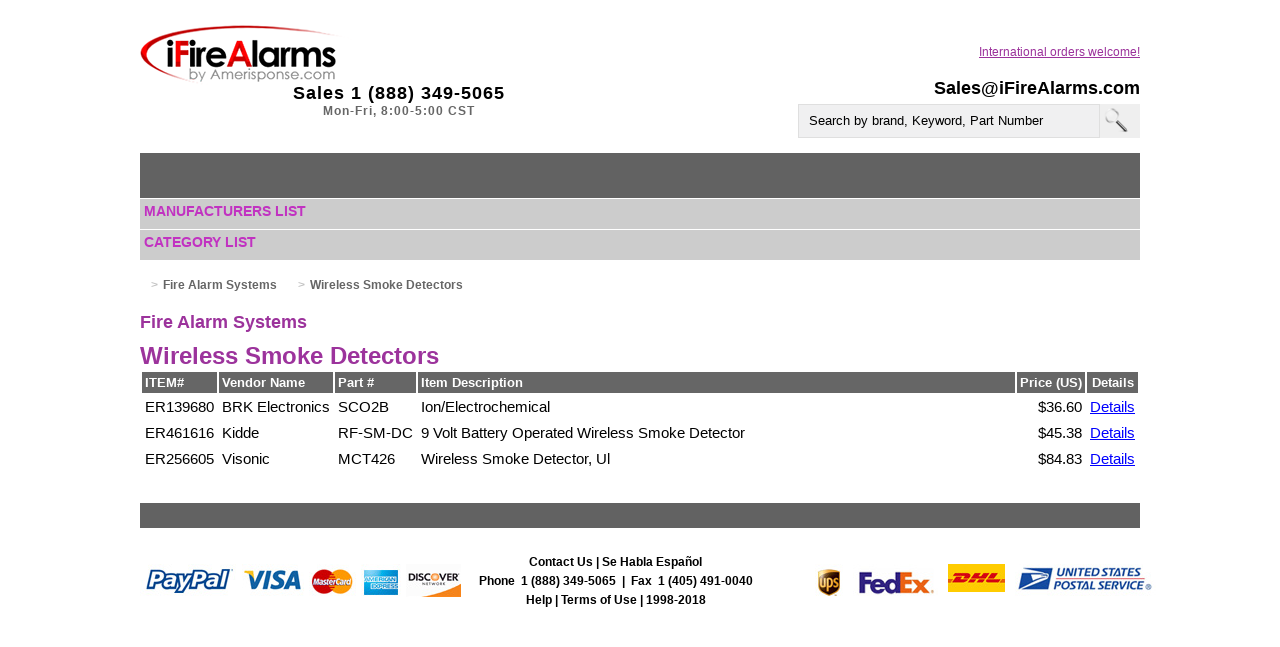

--- FILE ---
content_type: text/html
request_url: https://www.ifirealarms.com/Fire-Alarm-Wireless-Smoke-Detectors-Pricelist.html
body_size: 2236
content:
<!DOCTYPE html>
<html xmlns="http://www.w3.org/1999/xhtml" ><head><meta http-equiv="Content-Type" content="text/html; charset=UTF-8">
<link rel="icon" type="image/x-icon" href="/images/fav.ico" />
<title>Wireless Smoke Detectors </title>
<meta content="iFireAlarms - The source for all your Access Control, Audio and Video, Central Vacuum, Fire Alarm, Hardware and Tools, Home Automation, Intercoms, Security Systems, Nurse call, Paging and Video Security needs!" name="description">
<meta name="viewport" content="width=device-width, initial-scale=1">
<meta name="keyword" content="Video Security, Access Control, Fire, Fire alarm, Central Vac, Home Audio, Home Automation, Intercom, Intercome Systems">
<script src="https://apis.google.com/js/platform.js" async defer></script>

<link href="/css/styles.css" rel="stylesheet">
<meta name="HandheldFriendly" content="true">
<!-- Google Analytics -->
<script>
  (function(i,s,o,g,r,a,m){i['GoogleAnalyticsObject']=r;i[r]=i[r]||function(){
  (i[r].q=i[r].q||[]).push(arguments)},i[r].l=1*new Date();a=s.createElement(o),
  m=s.getElementsByTagName(o)[0];a.async=1;a.src=g;m.parentNode.insertBefore(a,m)
  })(window,document,'script','https://www.google-analytics.com/analytics.js','ga');

  ga('create', 'UA-52658155-7', 'auto');
  ga('send', 'pageview');

</script>
<!-- End Google Analytics -->
<!---------------------google translate ------------------------------>
<!--<meta name="google-translate-customization" content="c5915aa9169cb6d6-f716aff2112b06f6-gd35da0b6c6c00498-10">
-->


<!------------------slider ------------------------------------------------------>
</head>

<body >
 <div class="wraper">
  <div class="headerArea">
    
	<p class="email"> <a href="mailto:Sales@iFireAlarms.com">Sales@iFireAlarms.com</a></p> 
	    <div class="clearFix"></div>
   <a href="tel:1-888-349-5065" class="call-now" role="button"></a>
    <div class="clearFix"></div>
    <p class="intOrdersWelcome"><a href="/International.html">International orders welcome!</a></p>
    <div class="logoArea"> <a href="/Index.html"><img src="/images/ifire-logo.png" class="logo"></a>
      <p class="sales">Sales 1 (888) 349-5065
	<br><span class="hours">Mon-Fri, 8:00-5:00 CST</span>
	</p>
	
    
 </div>
   <div class="headerRightPort">
    <div class="userArea">
     <div class="SelectLang">
      <!--------------------google Translate----------------------->
            <!--------------------google Translate- commented temporarily---------------------->
   <div>
	<div id="google_translate_element"><div class="skiptranslate goog-te-gadget" dir="ltr"></div></div>
    </div>
     </div>
     
    </div>
    <div class="searchArea">
    <div class="con">
	<form action="/searchpro/index.php" method="get" enctype="application/x-www-form-urlencoded" name="qs" id="qs"> 
	<input type="text" name="q" id="q" value="Search by brand, Keyword, Part Number" class="search1" maxlength="255" onfocus="if(this.value==this.defaultValue) this.value=&#39;&#39;;" onblur="if(this.value==&#39;&#39;) this.value=this.defaultValue;">
	<!--  <input class="sp2_field" name="q" type="text" id="q" value="" maxlength="255" size="20"> !-->
	<input type="submit" class="submit1" name="search" id="search" value=" ">
	<!-- <input class="sp2_btn" name="search" type="submit" id="search" value="Search">  !-->
	<!-- <a class="sp2_advanced" href="searchpro/advanced_search.php?g=0">Advanced search</a> !-->
	</form>
    </div>
    </div>
   </div>
  </div>
  <div class="navToggle">
    </div>
  <ul class="mainNav">
   
  </ul>

  
  <div id="nav">
<link href="/css/styles.css" rel="stylesheet">
 <div class="quickSearch">
 <p class="manuList"><a href="/Manufacturers-List.html">Manufacturers List</a></p>
 
 
  </div><div class="quickSearch">
       <p class="manuList"><a href="/Category-list.html">Category List</a></p>
     </div></div>
        <div class="breadcrumb"> </div>
		 <div class="clearFix"></div>  
  
  <!------------------------inner page content ---------------------->
       <div class="InnerContent" id="Content">
   		 <div class="breadcrumb">
		  <ul><li><a href="/Fire-Alarm.html"><h1>Fire Alarm Systems</h1></a></li>
		  <li><a href="#"><h1>Wireless Smoke Detectors </h1></a></li>
		  </ul>
		 </div>
	       
	   <h1 class="productLogo">Fire Alarm Systems</h1>
	   <h2 class="productTitle">Wireless Smoke Detectors </h2>
	  <table border="1">
            <tbody><tr>
              <th class="itemId">ITEM#</th>
              <th class="manufactureName">Vendor Name</th>
              <th class="partNum">Part #</th>
              <th class="description">Item Description</th>
              <th class="price">Price (US)</th>
              <th class="details">Details</th>
			  </tr>
				<tr><td class="itemId">ER139680</td><td class="manufactureName">BRK Electronics</td><td class="partNum">SCO2B</td><td class="description">Ion/Electrochemical</td><td class="price">$36.60</td><td class="details"><a href='BRK-Electronics-SCO2B.html'>Details</a></td></tr>
<tr><td class="itemId">ER461616</td><td class="manufactureName">Kidde</td><td class="partNum">RF-SM-DC</td><td class="description">9 Volt Battery Operated Wireless Smoke Detector</td><td class="price">$45.38</td><td class="details"><a href='Kidde-RFSMDC.html'>Details</a></td></tr>
<tr><td class="itemId">ER256605</td><td class="manufactureName">Visonic</td><td class="partNum">MCT426</td><td class="description">Wireless Smoke Detector, Ul</td><td class="price">$84.83</td><td class="details"><a href='Visonic-MCT426.html'>Details</a></td></tr>

			</tbody>
		</table>
		<div id="alphaLinks"></div>
		
        </div>
  
  <!----------------------------------------------------------------->

  <div class="footer" id="footer">


  </div>
  
  
  <div id="footer">
	   <div class="wrap2">
<div class="logosLeft">
<span class="logo1"><img src="/images/paypal-ico.jpg" alt= "Paypal" width="97" height="33"></span>
<span class="logo1"><img src="/images/visa-ico.jpg" alt= "Visa" width="62" height="33"></span>
<span class="logo1"><img src="/images/masterCard-ico.jpg" alt= "Mastercard" width="47" height="33"></span>
<span class="logo1"><img src="/images/amex-ico.jpg" alt= "American Express" width="40" height="33"></span>
<span class="logo1"><img src="/images/discover-ico.jpg" alt= "Discover" width="55" height="33"></span>
</div>

	<ul class="helpbox">
		<li><p class="copyRight"><a href="/Contact-Us.html">Contact Us</a> | <a href="/Se-Habla-Espanol.html">Se Habla Español </a></p></li>
<li><p class="copyRight">Phone &nbsp;1 (888) 349-5065 &nbsp;|&nbsp; Fax &nbsp;1 (405)&nbsp;491-0040  </p></li>
         <li>
           <p class="copyRight"><a href="/Support.html">Help</a> | <a href="/Terms-of-Use.html">Terms of Use</a> | 1998-2018</p></li>
	</ul>
	
	
	
<div class="logosRight">
<span class="logo1"><img src="/images/usps-ico.jpg" alt= "US Mail"></span>
<span class="logo1"><img src="/images/dhl-cio.jpg" alt= "DHL"></span>
<span class="logo1"><img src="/images/fedex.jpg" alt= "Fedex"></span>
<span class="logo1"><img src="/images/ups-ico.jpg" alt= "UPS"></span>


</div></div></div>
 </div>


  <!-- Syntax Highlighter -->
 
 <!---------------------------------------------------------------->
  
  
  
  
  <div id="footer"></div>
 </div>


  <!-- Syntax Highlighter -->
 
 <!---------------------------------------------------------------->

<div class="g-plusone" data-size="small" data-annotation="inline" data-width="120" data-href="https://www.iFireAlarms.com"></div>

</body></html>

--- FILE ---
content_type: text/html; charset=utf-8
request_url: https://accounts.google.com/o/oauth2/postmessageRelay?parent=https%3A%2F%2Fwww.ifirealarms.com&jsh=m%3B%2F_%2Fscs%2Fabc-static%2F_%2Fjs%2Fk%3Dgapi.lb.en.OE6tiwO4KJo.O%2Fd%3D1%2Frs%3DAHpOoo_Itz6IAL6GO-n8kgAepm47TBsg1Q%2Fm%3D__features__
body_size: 160
content:
<!DOCTYPE html><html><head><title></title><meta http-equiv="content-type" content="text/html; charset=utf-8"><meta http-equiv="X-UA-Compatible" content="IE=edge"><meta name="viewport" content="width=device-width, initial-scale=1, minimum-scale=1, maximum-scale=1, user-scalable=0"><script src='https://ssl.gstatic.com/accounts/o/2580342461-postmessagerelay.js' nonce="xAu8bnVniko_6A7TXTgW8A"></script></head><body><script type="text/javascript" src="https://apis.google.com/js/rpc:shindig_random.js?onload=init" nonce="xAu8bnVniko_6A7TXTgW8A"></script></body></html>

--- FILE ---
content_type: text/css
request_url: https://www.ifirealarms.com/css/styles.css
body_size: 6311
content:
@charset "utf-8";
li.qs,
p.yourCart {
    text-transform: uppercase;
    font-weight: 700
}

.cart,
.sliderArea,
li.qs,
p.cartItems,
ul.user li.myAcc {
    background-repeat: no-repeat
}

.otherLinks a,
li.cont1,
li.qs,
p.cartItems,
p.sales,
p.yourCart {
    font-weight: 700
}

.bannerSmall,
.bannerSmall:hover,
.cartSub,
.myAccSub,
div.cart:hover>ul.cartSub,
ul.cartSub li,
ul.cartSub li a,
ul.cartSub li:hover,
ul.mainNav li,
ul.mainNav li:hover {
    transition: all .3s ease 0
}

.breadcrumb,
.full-image>img,
.left-port,
.right-port,
.thumbnail-gallery {
    box-sizing: border-box
}

a,
body,
div,
for,
h2,
h3,
h4,
hi,
img,
input,
li,
p,
table,
td,
tr,
ul {
    border: none;
    color: #000;
    font-family: Arial, Helvetica, sans-serif;
    list-style: none;
    margin: 0;
    padding: 0;
    text-decoration: none
}

p.intOrdersWelcome a,
ul.user li.helloUser {
    color: #9c339c
}

.contentMain2 p.link3 a,
.manuList a:hover,
.myAccSub li a:hover,
p.intOrdersWelcome a,
p.link2 a,
ul.terms li a:hover {
    text-decoration: underline
}

body {
    background-color: #fff
}

.wraper {
    margin: 0 auto;
    width: 1000px
}

.headerArea {
    display: block;
    height: 153px;
    position: relative
}

.logoArea {
    float: left;
    position: relative;
    width: 380px
}

.SelectLang,
ul.user {
    float: right
}

.logo {
    margin-top: 25px
}

p.sales {
    font-size: 18px;
    letter-spacing: 1px;
    position: absolute;
    right: 15px;
    top: 83px
}

.headerRightPort {
    float: right;
    margin-top: 17px;
    width: 540px
}

.userArea {
    clear: both;
    display: block;
    height: 55px
}

.SelectLang {
    display: table;
    margin-left: 25px
}

ul.user li {
    float: left;
    font-size: 12px;
    margin-left: 10px
}

ul.user li.myAcc {
    background-image: url(../images/bullet1.jpg);
    background-position: right center;
    padding-right: 15px
}

p.intOrdersWelcome {
    clear: both;
    color: #9c339c;
    display: block;
    font-size: 12px;
    margin-top: 5px;
    position: absolute;
    right: 0;
    top: 40px
}

input.search1[type=text] {
    background-color: #f0f0f1;
    border: 1px solid #dfdfdf;
    float: left;
    height: 32px;
    padding-left: 10px;
    padding-right: 10px;
    width: 280px
}

input.submit1[type=submit] {
    background-image: url(../images/searchIcon.jpg);
    background-repeat: no-repeat;
    border: none;
    cursor: pointer;
    float: left;
    height: 34px;
    width: 40px
}

ul.mainNav,
ul.mainNav li {
    height: 45px;
    overflow: hidden
}

.searchArea {
    float: right;
    margin-top: 15px
}

.bannerSmall img,
.quickSearch li,
.quickSearch li p,
.quickSearch li select,
.sliderArea,
ul.mainNav li {
    float: left
}

p.yourCart {
    font-size: 12px;
    margin-bottom: 2px
}

.cart {
    background-color: #ebebeb;
    background-image: url(../images/cartIcon.jpg);
    background-position: 10px center;
    border-radius: 3px;
    min-height: 36px;
    position: relative;
    width: 151px
}

p.cartItems {
    background-image: url(../images/bullet2.jpg);
    background-position: 87px 14px;
    cursor: pointer;
    display: block;
    font-size: 16px;
    line-height: 34px;
    margin-left: 42px;
    max-height: 34px;
    max-width: 87px;
    overflow: hidden;
    padding-right: 22px
}

.bannerSmall {
    border: 1px solid #e3e3e3;
    left: 401px;
    max-height: 47px;
    max-width: 278px;
    padding: 5px;
    position: absolute;
    top: 17px
}

.bannerSmall:hover {
    border: 1px solid #bbb
}

li.cont1 {
    color: #c2812b
}

.bannerSmall ul {
    float: left;
    font-size: 12px;
    margin-left: 10px;
    max-width: 230px
}

.bannerSmall ul li {
    margin-top: 2px
}

li.cont2 {
    color: #000;
    font-size: 11px
}

ul.mainNav {
    background-color: #626262;
    display: block;
    width: 1000px
}

ul.mainNav li {
    border-right: 3px solid #fff;
    color: #fff;
    font-size: 12px;
    padding: 3px 2px 2px;
    text-align: center
}

ul.mainNav li.lastMenu {
    border-right: medium none
}

ul.mainNav li a {
    color: #fff
}

ul.mainNav li:hover {
    background-color: #515151
}

.quickSearch {
    background-color: #CCC;
    margin-top: 1px;
    width: 1000px
}

.quickSearch li {
    line-height: 36px;
    margin-left: 15px
}

td,
ul.cartSub li {
    line-height: 18px
}

li.qs {
    background-image: url(../images/bullet3.jpg);
    background-position: right center;
    font-size: 14px;
    margin-left: 10px;
    padding-right: 17px
}

.quickSearch li select {
    border: 1px solid #999;
    height: 20px;
    margin-left: 10px;
    margin-top: 8px;
    width: 193px
}

.quickSearch li p {
    font-size: 12px;
    font-weight: 700;
    text-transform: capitalize
}

input.search2[type=submit] {
    background-image: url(../images/goBg.jpg);
    background-position: right center;
    color: #fff;
    cursor: pointer;
    padding: 1px 15px 1px 5px
}

li.submit {
    margin-left: 15px
}

.bannerArea {
    border: 1px solid #e0e0e0;
    height: 337px;
    width: 998px
}

.sliderArea {
    background-image: url(../images/bannerImg1.jpg);
    border-right: 1px solid #e0e0e0;
    height: 337px;
    width: 708px
}

.otherLinks {
    float: right
}

.otherLinks ul {
    width: 288px
}

.otherLinks li {
    float: left;
    margin-top: 32px;
    min-width: 115px
}

.otherLinks a,
.otherLinks li img {
    clear: both;
    margin: 0 auto
}

.otherLinks a {
    color: #9c339c;
    display: table;
    font-size: 13pt
}

h2.offer,
h4.offer2 {
    font-weight: 400;
    text-transform: uppercase
}

a.shopNow,
h2.offer,
h4.offer2,
p.comment1 {
    float: right;
    margin-top: 10px
}

.sliderImg li {
    position: relative
}

.sliderImg li div.sliderTexts {
    position: absolute;
    right: 35px;
    top: 30px;
    width: 100%
}

h3.sale {
    background-color: #9c339c;
    clear: left;
    color: #fff;
    float: right;
    font-size: 45px;
    padding: 3px;
    text-transform: uppercase
}

h2.offer {
    background-color: #ffab17;
    clear: both;
    color: #fff;
    font-size: 22px;
    padding: 2px
}

h4.offer2 {
    clear: both;
    color: #37b4ec;
    font-size: 30px
}

p.comment1 {
    clear: both;
    color: #666;
    font-size: 12px
}

p.amount {
    clear: both;
    color: #000;
    float: right;
    font-size: 22px;
    text-transform: uppercase
}

a.shopNow,
h2.item,
ul.terms li {
    text-transform: capitalize
}

a.shopNow {
    background-image: url(../images/shopNowBg.jpg);
    background-repeat: repeat-x;
    clear: both;
    color: #fff;
    font-size: 14px;
    font-weight: 700;
    padding: 10px 15px
}

div.Listing {
    clear: both;
    display: table;
    margin-top: 50px
}

.Listing ul li {
    height: 100px
}

div.imgWrap {
    border: 0 solid #adadad;
    overflow: hidden
}

div.imgWrap:hover {
    border: 0 solid #FFF
}

.Listing ul li img {
    max-height: 197px;
    max-width: 203px;
    vertical-align: middle
}

h2.item {
    font-size: 14px;
    font-weight: 700;
    margin-left: 5px;
    margin-top: 5px
}

p.copyRight,
ul.cartSub li,
ul.terms li {
    font-size: 12px;
    font-weight: 700
}

.Listing ul li.fourthList {
    margin-right: 0
}

.footer {
    border-top: 25px solid #626262;
    display: block
}

.partner {
    margin-top: 20px
}

ul.terms li {
    float: left;
    margin-right: 5px
}

ul.terms li a {
    color: #626262
}

ul.terms {
    clear: both;
    display: block;
    margin-left: 352px;
    margin-top: 10px
}

p.copyRight {
    clear: both;
    display: block
}

.myAcc {
    position: relative
}

.cartSub,
.manuList,
.myAccSub {
    position: absolute
}

.myAccSub {
    background-color: #fff;
    border: 1px solid #ccc;
    box-shadow: -3px 2px 5px #999;
    display: none;
    padding: 3px;
    z-index: 999
}

li.myAcc:hover>div.myAccSub {
    display: block;
    transition: all .3s ease 0
}

.user li.myAcc ul li {
    clear: both;
    display: block;
    margin-left: 0;
    padding: 3px 0 3px 3px;
    width: 72px
}

.user li.myAcc ul {
    display: block;
    width: 100%
}

.myAccSub li a {
    color: #fff
}

.user li.myAcc ul li a {
    color: #000;
    display: block
}

.user li.myAcc ul li:hover {
    background-color: #eee
}

li.myAcc {
    cursor: pointer
}

.cartSub {
    bottom: -74px;
    box-shadow: 0 2px 3px #999;
    display: none
}

ul.cartSub {
    background-color: #f4f4f4;
    border: 1px solid #eee;
    width: 149px
}

ul.cartSub li {
    display: block;
    height: 18px;
    padding: 3px 3px 3px 12px
}

ul.cartSub li a {
    color: #000;
    display: block
}

ul.cartSub li:hover {
    background-color: #fff
}

div.cart:hover>ul.cartSub {
    display: block
}

.quickSearch li p {
    max-height: 36px;
    max-width: 125px;
    overflow: hidden
}

.otherLinks a {
    background-repeat: repeat;
    background-size: cover;
    max-width: 119px;
    padding: 2px 10px;
    text-align: center
}

.otherLinks li {
    margin-left: 7px
}

li.qs {
    height: 36px;
    max-width: 143px;
    overflow: hidden
}

input.search2[type=submit] {
    font-size: 13px
}

#Container,
.footer {
    margin: 0 auto;
    width: 1000px
}

ul.mainNav li a {
    display: block;
    font-weight: 700
}

td {
    font-size: 15px
}

th {
    font-size: 13px
}

.quickSearch {
    height: 20px
}

ul.selectCat {
    padding-left: 138px
}

.quickSearch li p {
    min-width: 111px;
    text-align: right
}

#Header td,
#footer .helpbox li,
.catWrap,
.hours,
p.copyRight {
    text-align: center
}

.InnerContent {
    width: 1000px
}

div.imgWrap {
    height: 80px;
    width: 160px
}

ul.mainNav li {
    line-height: 13px;
    max-width: 76px;
    width: 76px
}

.manuList {
    left: 4px;
    top: 3px
}

.manuList a {
    color: #c132c1;
    font-size: 14px;
    font-weight: 700;
    text-transform: uppercase
}

.hours {
    clear: both;
    color: #666;
    display: block;
    font-size: 12px
}

p.sales {
    bottom: 83px
}

.quickSearch {
    position: relative
}

p.copyRight a {
    color: inherit
}

.footer,
.footer center {
    padding-bottom: 10px
}

.email {
    bottom: 54px;
    font-size: 18px;
    font-weight: 700;
    position: absolute;
    right: 0
}

input.search1[type=text] {
    line-height: 32px
}

p.copyRight {
    margin: 0 0 5px;
    color: #000
}

.manuList.inner2 {
    left: 453px;
    top: 114px
}

.sliderImg li div.sliderTexts {
    display: none
}

input.search2[type=button] {
    background-image: url(../images/goBg.jpg);
    background-position: right center;
    color: #fff;
    cursor: pointer;
    padding: 1px 15px 1px 5px
}

li.submit {
    line-height: 36px
}

.itemDescription {
    display: block;
    margin-bottom: 20px;
    padding: 0 10px 10px
}

.itemDescription li {
    clear: both;
  /*  height: 25px;*/
    margin: 5px 0
}

.itemDescription li:first-child {
    margin-bottom: 0px;
}

.itemDescription li p {
    float: left;
    font-size: 12px
}

.itemDescription li p:first-child {
    font-weight: 600;
    min-width: 150px
}

.itemDescription h6 {
    border-bottom: 1px dashed #ccc;
    font-size: 16px;
    margin: 3px 0 0;
    padding: 0 0 4px
}

.contentMain2 {
    clear: both;
    display: table;
    min-height: 200px;
    padding-bottom: 20px
}

.clearFix,
.clearFix2 {
    display: block
}

.Listing ul li {
    background-color: #fff;
    float: left;
    margin-bottom: 40px;
    margin-right: 65px;
    overflow: hidden;
    width: 290px
}

.clearFix,
.clearFix2,
.innerBanner {
    width: 1000px;
    clear: both
}

.innerBanner {
    height: auto;
    margin: 10px 0
}

.clearFix2 {
    height: 20px
}

.innerLeft {
    float: left;
    min-height: 100px;
    width: 680px
}

.innerRight {
    border: 1px solid #ccc;
    float: right;
    min-height: 100px;
    padding: 10px;
    width: 270px
}

.contentMain2 h2 {
    border-bottom: 2px solid #ccc;
    color: #9c339c;
    font-size: 20px;
    font-weight: 700;
    margin-top: 10px;
    padding-bottom: 3px
}

.contentMain2 p {
    color: #333;
    font-size: 13px;
    margin-bottom: 10px
}

.innerLeft h2+p {
    line-height: 17px;
    margin: 10px 0
}

.contentMain2 ol li,
.contentMain2 ul li {
    color: #333;
    font-size: 13px;
    line-height: 22px;
    font-weight: 700
}

.contentMain2 ol li {
    list-style: decimal
}

.contentMain2 ul li {
    list-style: circle inside
}

.adImage {
    border: 1px solid #ddd;
    clear: both;
    margin-bottom: 10px;
    margin-top: 10px
}

.contentMain2 h3 {
    border-bottom: 1px solid #0095da;
    color: #0095da;
    font-size: 14px;
    font-weight: 700;
    margin-bottom: 5px;
    margin-top: 5px;
    padding-bottom: 2px
}

a.link2 {
    border: 1px solid #eee;
    color: #9c339c;
    line-height: 35px;
    padding: 4px
}

p.imp {
    font-weight: 700
}

.contentMain2 p a {
    color: #09f
}

.phone {
    color: #9c339c;
    font-size: 18px
}

p.link2 a {
    color: #9c339c;
    font-size: 16px;
    font-weight: 700
}

.help ul.contact3 li p {
    float: left
}

.help ul.contact3 li p:first-child {
    color: #06c;
    margin-right: 10px;
    width: 60px
}

.help ul.contact3 li {
    clear: both;
    display: table;
    float: none;
    list-style: none;
    width: 100%
}

.help ul.contact3 {
    background-color: #f4f4f4;
    border: 1px solid #ccc;
    clear: both;
    display: block;
    margin-bottom: 20px;
    padding: 10px;
    width: auto
}

.contentMain2 p.link3 a {
    color: #9c339c!important;
    font-size: 12px;
    font-weight: 700;
    padding: 4px
}

ol.list2 li,
ol.list2 li a {
    color: #0095da
}

ol.list2 li ul li {
    color: #666;
    font-size: 12px
}

.heading4,
.offerPrice {
    color: #9c339c
}

.heading4 {
    border-bottom: 2px solid #9c339c;
    clear: both;
    display: block;
    font-size: 18px;
    margin: 10px 0;
    padding: 0 0 3px
}

.breadcrumb ul li,
.offerPrice {
    font-size: 14px;
    margin-left: 5px
}

.Listing.offer li {
    height: 270px
}

.breadcrumb {
    display: table;
    margin-bottom: 10px
}

.breadcrumb ul li {
    background-image: url(../images/breadcrumbArrow1.jpg);
    background-position: right 4px;
    background-repeat: no-repeat;
    color: #666;
    float: left;
    margin-top: 10px;
    padding-right: 10px
}

.breadcrumb ul li:last-child {
    background-image: none
}

.breadcrumb ul li a {
    color: #666;
    text-decoration: none
}

.up {
    padding-left: 50px
}

.logosLeft {
    float: left;
    margin-left: 0;
    margin-top: 10px
}

.logosRight {
    float: right;
    margin-right: 1px;
    margin-top: 10px
}

.logo1 img {
    height: auto;
    width: auto
}

.logosLeft span.logo1 {
    float: left;
    margin-left: 5px;
    margin-top: 16px
}

.logosRight span.logo1 {
    float: right;
    margin-left: 10px;
    margin-top: 16px
}

span#siteseal {
    float: left!important
}

#footer .helpbox {
    float: left;
    font-size: 12px;
    margin-left: -170px;
    padding-left: 0;
    position: absolute;
    left: 50%
}

ul.helpbox {
    margin-top: 25px;
    top: -8px
}

.wrap2 {
    height: 75px;
    margin: 0 auto;
    padding-bottom: 20px;
    position: relative;
    width: 1017px
}

.InnerContent,
.prodLogo {
    padding-bottom: 0px;
}

.logosLeft span.logo1:first-child {
    margin-left: 0
}

.productDetails2 {
    border: 1px solid #ccc
}

.itemDescription {
    border: none;
    clear: both;
    color: #AF7D46
}

.prodLogo {
    border-bottom: 1px dashed #fff;
    height: auto;
    margin-bottom: 0px;

}

.prodLogo img {

    width: auto
}

.productImage3 {
    border: 1px solid #eee;
    margin: 10px;
    max-width: 500px;
    padding: 10px
}

.category {
    display: table;
    padding: 10px 0;
    width: 100%
}

.cat3,
.category h2 {
    display: block
}

.catWrap img {
    max-height: 120px;
    max-width: 120px;
    padding: 10px
}

.catWrap {
    border: 1px solid #ccc;
    float: left;
    height: 200px;
    margin-bottom: 20px;
    margin-right: 50px;
    margin-top: 30px;
    overflow: hidden;
    padding: 5px;
    width: 200px
}

.catWrap.last {
    margin-right: 0
}

.catWrap:hover {
    border: 1px solid #999
}

.catWrap p {
    color: #9c339c
}

BODY {
    background-color: #fff;
    color: #000;
    font-family: verdana;
    margin-bottom: 0;
    margin-top: 0
}

A IMG {
    border-style: none
}

#Document {
    margin-left: 2%;
    margin-right: 2%;
    width: 98%
}

#Header table {
    width: 100%
}

#Header td {
    font-size: 18px
}

#Header td.NavigationTopLinks {
    padding: 10px
}

#Header table.HeaderTitle td {
    color: #9c339c;
    font-size: 22px;
    font-weight: 700;
    padding: 10px 0;
    text-align: left
}

td.Navigation,
td.Navigation a {
    font-size: 15px
}

.GroupName,
.GroupName a {
    color: #9c339c;
    font-size: 18px;
    font-weight: 700
}

td.Navigation a {
    color: #333;
    text-decoration: none
}

.Navigation a:hover,
td.Navigation a:hover {
    text-decoration: underline
}

table.alpha2 td {
    border-bottom: 1px none #666;
    font-size: 13px;
    padding-bottom: 3px;
    width: 100%
}

table.alpha2 td.GroupName,
table.alpha2 th.GroupName {
    border-bottom: 1px dashed #9c339c;
    padding-top: 10px
}

table.alpha2 th.GroupName {
    padding-bottom: 3px;
    text-align: left
}

#alphaLinks {
    font-size: 14px;
    font-weight: 700;
    padding: 15px 15px 15px 3px
}

#alphaLinks a {
    border: 1px solid #ccc;
    margin-right: 3px;
    padding: 5px 7px
}

#alphaLinks a:hover {
    color: #9c339c
}

#Sidebar td.GroupName {
    background-color: #eee;
    border-bottom: thin solid #999;
    font-size: 12px;
    font-weight: 700;
    padding: 2px 10px;
    width: 100px
}

#Sidebar td.Navigation {
    font-size: 12px;
    padding-left: 0
}

#Content td.ContentFooter,
#Content th {
    padding: 5px
}

#Content table {
    font-size: 12px;
    width: 100%
}

#Content th {
    background-color: #666;
    color: #fff
}

#Content th.itemId,
#Content th.manufactureName,
#Content th.partNum {
    text-align: left;
    white-space: nowrap
}

#Content th.description {
    text-align: left
}

#Content td.itemId,
#Content td.manufactureName,
#Content td.partNum,
#Content th.price {
    text-align: left;
    white-space: nowrap
}

#Content td.description {
    text-align: left;
    width: 100%
}

#Content td.price {
    text-align: right;
    white-space: nowrap
}

#Footer table {
    width: 100%
}

#Footer td {
    border-top: thin solid red;
    font-size: 12px;
    font-style: italic;
    text-align: center
}

#Content>table,
#Header table.HeaderTitle td {
    border: none
}

#Content td {
    padding: 5px 2px
}

#Content table td,
#Content table th {
    border: 1px #666!important;
    padding: 3px
}

h1.productLogo {
    clear: both;
    color: #9c339c;
    display: table;
    float: none;
    font-size: 18px;
    line-height: 40px;
    margin: 0px 0px;
    width: 100%
}

.productLogo img {
    border: 1px solid #ddd;
    float: left;
   
    margin-right: 10px;
    width: auto
}

.productTitle {
    float: none;
    width: 100%;
    color: #9c339c;
    margin: 0px !important;
}

.con {
    float: left;
    margin-top: 17px
}

@media print {
    #footer,
    #header,
    #menu {
        display: none
    }
    body {
        font: 12pt georgia, serif
    }
    h1 {
        font-size: 14pt
    }
    h2 {
        color: #9c339c;
        font-size: 12pt
    }
}

.navToggle {
    display: none
}

.contentMain2 {
    width: 100%
}

@media screen and (max-width:1020px) {
    .logosLeft,
    .wraper>div#nav {
        clear: both;
        float: none
    }
    #footer .helpbox,
    .quickSearch,
    .wraper>div#nav,
    body {
        position: relative
    }
    .clearFix2,
    .contentMain2 {
        width: 100%
    }
    .InnerContent,
    .footer,
    .wrap2,
    .wraper,
    ul.mainNav {
        width: auto
    }
    .wraper {
        margin: 0 10px
    }
    ul.mainNav {
        clear: both;
        width: 100%
    }
    .innerLeft {
        width: 68.5%
    }
    .innerRight {
        width: 27%
    }
    .adImage {
        width: 100%
    }
    ul.mainNav li {
        float: none;
        max-width: 200px;
        width: auto;
        display: table-cell;
        vertical-align: middle;
        border-bottom: 1px solid #ccc
    }
    .showIt {
        display: block!important
    }
    .headerArea {
        height: auto;
        float: left;
        width: 100%
    }
    .logo {
        height: 50px;
        margin-top: 25px
    }
    p.sales {
        font-size: 13px;
        top: 65px
    }
    .logoArea {
        width: 250px
    }
    .headerRightPort {
        width: auto
    }
    .wrap2 {
        height: auto;
        display: table
    }
    .logosLeft {
        display: table;
        margin-bottom: 10px
    }
    .logosRight span.logo1 {
        margin-top: 0
    }
    #footer .helpbox {
        left: auto;
        float: none;
        margin: 20px 0 0
    }
    .bannerSmall {
        left: 50%;
        margin-left: -119px
    }
    ul.mainNav li:last-child {
        border-bottom: none
    }
    .quickSearch {
        display: table;
        height: 20px;
        width: 100%
    }
    .sliderArea {
        width: 70.7%;
        background-size: 100% auto
    }
    .otherLinks {
        width: 29.1%
    }
    .bannerArea {
        width: auto
    }
    .otherLinks a {
        font-size: 12px;
        word-break: break-all
    }
    .otherLinks ul {
        width: auto;
        max-width: 100%
    }
    .otherLinks li {
        margin-right: 0!important;
        margin-left: 1%;
        min-width: 50px;
        width: 46%;
        overflow: hidden
    }
    .Listing ul li,
    .Listing ul li.fourthList,
    .catWrap,
    .catWrap.last {
        margin-right: 25px
    }
    .otherLinks li img {
        max-width: 75%
    }
    body {
        overflow-x: hidden;
        min-height: 100%;
        top: 0
    }
    .catWrap:nth-child(4n+4) {
        margin-right: 0
    }
    .searchArea {
        margin-bottom: 10px
    }
    img.innerBanner {
        width: 100%;
        height: auto
    }
    #Container,
    .footer {
        width: 100%
    }
}

@media screen and (max-width:981px) {
    div.Listing {
        width: 605px;
        margin: 20px auto 0
    }
    .Listing ul li:nth-child(2n+2) {
        margin-right: 0
    }
    .category {
        width: 720px;
        margin: 0 auto
    }
}

@media screen and (max-width:920px) {
    .quickSearch li {
        clear: both;
        float: none;
        line-height: 36px;
        margin-left: 15px
    }
    .manuList {
        top: 3px
    }
    ul.selectCat {
        padding-left: 0
    }
    .quickSearch li p {
        text-align: left;
        min-width: 116px
    }
    #manufact_block>ul {
        border-bottom: 1px solid #ccc
    }
    .selectCat li:first-child {
        margin-top: 10px
    }
    input.search2[type=button] {
        margin-left: 271px
    }
    ul.mainNav li a {
        font-weight: 400;
        font-size: 11px
    }
}

@media screen and (max-width:750px) {
    .category {
        width: 474px;
        margin: 0 auto
    }
}

@media screen and (max-width:780px) {
    p.sales {
        left: 3px;
        right: auto;
        top: 85px
    }
    .itemDescription li p {
        max-width: 50%
    }
    .itemDescription li p:first-child {
        max-width: 45%;
        min-width: 40%
    }
    .bannerSmall {
        float: right;
        left: auto;
        margin-left: 0;
        position: relative
    }
    p.intOrdersWelcome {
        top: 80px
    }
    input.search1[type=text] {
        width: 160px;
        font-size: 11px
    }
    .bannerSmall img {
        width: 225px
    }
    .bannerArea,
    .sliderArea {
        height: 275px
    }
}

@media screen and (max-width:690px) {
    #Content table td,
    #Content table th,
    #Content td.description,
    #Content td.itemId,
    #Content td.manufactureName,
    #Content td.partNum,
    #Content td.price {
        white-space: normal;
        font-size: 11px
    }
    .partNum,
    td.description,
    td.manufactureName {
        word-break: break-all
    }
    h1.productLogo {
        font-size: 14px
    }
}

@media screen and (max-width:650px) {
    .innerLeft {
        clear: both;
        margin-bottom: 10px;
        width: 100%;
        float: none
    }
    .innerRight {
        float: none;
        width: auto;
        display: table
    }
    .adImage {
        margin: 0;
        display: block;
        clear: both;
        margin-bottom: 5px!important
    }
    .bannerArea,
    .sliderArea {
        height: 275px
    }
}

@media screen and (max-width:640px) {
    .Listing ul li {
        margin-right: 0;
        float: none;
        clear: both
    }
    div.Listing {
        width: 300px
    }
    .navToggle {
        display: block;
        margin: 10px 0;
        float: left;
        clear: both
    }
    ul.mainNav {
        display: none
    }
    .navToggle>a,
    ul.mainNav li {
        display: block
    }
    ul.mainNav li {
        border: none;
        float: none;
        line-height: 44px;
        margin: 0;
        max-width: 100%;
        padding: 0;
        width: auto
    }
    ul.mainNav {
        float: none;
        height: auto;
        width: 100%;
        clear: both
    }
    ul.mainNav li a {
        font-size: 14px;
        border-bottom: 1px solid #777
    }
}

@media screen and (max-width:530px) {
    .sliderArea {
        width: 100%;
        float: none;
        clear: both
    }
    .otherLinks {
        width: 100%;
        float: left;
        clear: both;
        padding-bottom: 10px;
        margin-bottom: 10px;
        border: 1px solid #ccc;
        border-top: none
    }
}

@media screen and (max-width:520px) {
    .SelectLang,
    .bannerSmall,
    .logoArea {
        position: absolute
    }
    .email,
    .logoArea,
    p.intOrdersWelcome,
    p.sales {
        text-align: center
    }
    .SelectLang {
        top: 107px;
        left: 50%;
        margin-left: -80px
    }
    .logoArea {
        clear: both;
        top: 10px;
        width: 100%
    }
    .bannerSmall {
        float: right;
        top: 135px
    }
    p.intOrdersWelcome {
        left: 0;
        top: 180px
    }
    .email,
    .searchArea {
        position: absolute;
        top: 205px
    }
    .email {
        left: 0;
        right: 0
    }
    .bannerSmall,
    .searchArea {
        left: 50%;
        margin-left: -112px
    }
    .searchArea {
        float: right;
        margin-top: 15px;
        width: 225px
    }
    .logo {
        margin-top: 10px
    }
    p.sales {
        top: 65px;
        width: 100%
    }
    .headerArea {
        border-bottom: 1px solid #ccc;
        height: 280px;
        margin-bottom: 10px;
        padding-bottom: 10px
    }
    h1.productLogo {
        line-height: 18px
    }
    .productLogo img {
       
    }
}

.full-image>img,
.gal-thumb-img {
    border: 1px solid #ccc!important
}

@media screen and (max-width:490px) {
    .category {
        width: 100%;
        margin: 0 auto
    }
    .catWrap,
    .catWrap.last {
        float: none;
        margin: 10px auto
    }
    .category h2 {
        text-align: center
    }
}

@media screen and (max-width:420px) {
    .logosLeft,
    .logosRight {
        margin: 0 auto
    }
    .logo1 img {
        max-height: 25px
    }
    p.copyRight {
        font-weight: 400;
        font-size: 11px
    }
    .logosRight {
        display: table;
        float: none
    }
    .bannerArea,
    .sliderArea {
        height: 180px
    }
}

@media screen and (max-width:390px) {
    .quickSearch li select {
        font-size: 12px;
        height: 20px;
        margin-left: 4px;
        margin-top: 8px;
        width: 160px
    }
    .quickSearch li p {
        font-size: 11px;
        font-weight: 400;
        min-width: 98px
    }
    input.search2[type=button] {
        margin-left: 215px
    }
    #Content table td,
    #Content table th,
    #Content td.description,
    #Content td.itemId,
    #Content td.manufactureName,
    #Content td.partNum,
    #Content td.price {
        font-size: 10px
    }
}

.wraper .headerArea h1 strong {
    color: red;
    font-size: xx-large
}

.breadcrumb,
.breadcrumb h1,
.breadcrumb h2,
.breadcrumb h3,
.breadcrumb h4 {
    margin: 0!important;
    font-size: 12px!important;
    padding: 1px 3px 5px 3px!important;
    line-height: normal!important;
    float: left!important;
    color: #666!important;
    box-sizing: border-box;
    width: auto!important
}

.breadcrumb h1:before,
.breadcrumb h2:before,
.breadcrumb h3:before {
    content: ">";
    padding-right: 5px;
    opacity: .4
}

.breadcrumb {
    clear: both;
    float: none!important
}

.quickSearch {
    padding: 5px 0
}

.gal-thumb-img {
    width: 60px;
    height: 60px;
    padding: 5px;
    background-color: #fff
}

.full-image>img {
    width: 475px!important;
    max-height: 375px;
    padding: 5px;
    background-image: #fff
}

.image-gall {
    display: table;
    clear: both;
    float: none;
    margin-bottom: 30px;
    margin-left: 10px
}

h2 {
    margin: 15px 0
}

.wrapper {
    width: 660px;
    position: relative
}

.wrapper .thumbnails {
    width: 150px;
    float: right
}

.wrapper a {
    margin: 2px
}

.wrapper img {
    border: 1px solid #000
}

.wrapper label>img {
    opacity: .6
}

.wrapper input:checked~img,
.wrapper label>img:hover {
    opacity: 1
}

.wrapper input {
    display: none
}

.wrapper input:checked+.full-image {
    display: block
}

.wrapper .full-image {
    display: none;
    position: absolute;
    top: 0;
    left: 0
}

.wrapper .description {
    width: 98%;
    padding: 5px;
    background-color: #DDD
}

.call-now {
    border: none;
    -webkit-appearance: none;
    -webkit-border-radius: 0;
    border-radius: 0;
    padding: 0;
    background-image: url(../images/call-button.jpg);
    background-size: 40px 40px;
    cursor: pointer;
    width: 40px;
    height: 40px;
    clear: both;
    float: none;
    margin: 125px auto 10px;
    display: none
}

.breadcrumb ul li {
    background: 0 0;
    margin-right: 0;
    padding-left: 0
}

.click-now1 {
    max-width: 90%;
    height: auto
}

.left-port {
    width: 80%;
    position: relative;
    padding: 10px;
    float: left
}

.left-port img {
    width: auto;
    height: auto;
    border: 1px solid #ccc;
    position: static;
    top: 0;
    left: 0;
    z-index: 1
}

.right-port {
    width: 20%;
    padding: 0 10px 10px;
    float: left
}

.right-port img {
    width: 40px;
    height: 40px;
    margin: 4px;
    float: left;
    cursor: pointer;
    border: 1px solid #ccc;
    padding: 2px;
    background-color: #fff
}

.thumbnail-gallery {
    background-color: #f4f4f4;
    border: 1px solid #ccc;
    display: table;
    margin: 1%;
    max-width: 100%;
    padding: 10px;
    width: 98%
}

.left-port img {
    display: none;
    background-color: #fff
}

.left-port img:first-child {
    display: block
}

.right-port {
    max-height: 100%;
    overflow-y: scroll;
    padding-right: 0;
    transition: all ease .3s
}

@media screen and (max-width:1023px) {
    .wrapper.image-gall {
        width: 96%;
        margin-left: 10px
    }
    .full-image img {
        width: 100%!important
    }
}

@media screen and (max-width:940px) {
    .right-port {
        width: 25%
    }
    .left-port {
        width: 75%
    }
    .left-port img {
        max-height: 440px
    }
}

@media screen and (max-width:767px) {
    .left-port,
    .right-port {
        display: block;
        clear: both;
        float: none;
        width: 99%;
        margin: 1%;
        padding: 10px
    }
}

@media screen and (max-width:490px) {
    .call-now {
        display: block
    }
}

.wraper .InnerContent .innerLeft .productDetails2 .itemDescription li p {
    font-size: 14px!important;
    line-height: 18px;
	min-height:25px;
}

.wraper .InnerContent .innerLeft .productDetails2 .itemDescription dd p {
    font-size: 14px!important;
    line-height: 23px
	
}

.wraper .InnerContent .innerLeft .productDetails2 .itemDescription dl {
    padding: .0em
}

.wraper .InnerContent .innerLeft .productDetails2 .itemDescription dt {
    float: left;
    clear: left;
    text-align: left;
    font-size: 14px;
	line-height: 18px;
	font-weight: bold; 
    color: #000;
    max-width: 150px!important;
}

.wraper .InnerContent .innerLeft .productDetails2 .itemDescription dt:after {
    content: ""
}
@media screen 
  and (min-device-width: 1200px) 
 
  { 
  .wraper .InnerContent .innerLeft .productDetails2 .itemDescription dd {
    margin: 0 0 0 150px;
    padding: 0 0 .5em
}
}


.desc {
	
    width: 500px;
    padding-bottom: 10px;
	line-height:18px;

}
.social_icon {
    display: none;
}

.details a:link {
    color: blue;
    text-decoration: underline!important;
}

.details a:visited {
    color: purple!important;
    text-decoration: underline!important;
}

 

 

 




/* iPads (portrait) ----------- */
@media only screen
 and (device-width: 1024px)  { 
/* STYLES GO HERE */
.wraper .InnerContent .innerLeft .productDetails2 .itemDescription dd {
    margin: 0 0 0 151px;
    padding: 0 0 .5em
}
}
/* iPads (portrait) ----------- */
@media only screen
and (min-device-width : 768px)
and (max-device-width : 798px) { 
/* STYLES GO HERE */
.wraper .InnerContent .innerLeft .productDetails2 .itemDescription dd {
    margin: 0 0 0 195px;
    padding: 0 0 .5em
}
}

 @media only screen
 and (device-width: 360px) 
  {

#Content th.description {
    text-align: left;
    display: none;
}
#Content td.description {
    text-align: left;
    width: 100%;
    display: none;
}
/* STYLES GO HERE */
.wraper .InnerContent .innerLeft .productDetails2 .itemDescription dd {
    margin: 0 0 0 130px;
    padding: 0 0 .5em
}
}

  @media only screen
 and (device-width: 640px) 
  {

p.intOrdersWelcome {
    top: 47px;
}
.adImage {
	width:50%;
}
/* STYLES GO HERE */
.wraper .InnerContent .innerLeft .productDetails2 .itemDescription dd {
    margin: 0 0 0 15em;
    padding: 0 0 .5em
}
}
  @media only screen
and (min-device-width : 650px)
and (max-device-width : 768px)
  {

p.intOrdersWelcome {
    top: 47px;
}
/* STYLES GO HERE */
.wraper .InnerContent .innerLeft .productDetails2 .itemDescription dd {
    margin: 0 0 0 15em;
    padding: 0 0 .5em
}
}
@media only screen
 and (device-width: 320px)  {


/* STYLES GO HERE */
.wraper .InnerContent .innerLeft .productDetails2 .itemDescription dd {
    margin: 0 0 0 110px;
    padding: 0 0 .5em
}
}

@media only screen and (min-width:678px)and (max-device-width : 690px) {
.wraper .InnerContent .innerLeft .productDetails2 .itemDescription dd {
    margin:0 0 0 170px;
    padding: 0 0 .5em
}	
	
}
h1.error{
	color:red;
	font-size:50px;
}
h1.error_head{
	
	font-size:26px;
}
.innerLeft1 {
    float: left;
    min-height: 100px;
  
	padding-left:10px;
}
/***/
ul.new-style {
 list-style-type: square;
 list-style-position: outside;
 list-style-image: none;
} 
li.new-style1 {
list-style: initial;
margin-left: 25px;
line-height: 25px;
}


--- FILE ---
content_type: text/plain
request_url: https://www.google-analytics.com/j/collect?v=1&_v=j102&a=1582711109&t=pageview&_s=1&dl=https%3A%2F%2Fwww.ifirealarms.com%2FFire-Alarm-Wireless-Smoke-Detectors-Pricelist.html&ul=en-us%40posix&dt=Wireless%20Smoke%20Detectors&sr=1280x720&vp=1280x720&_u=IEBAAEABAAAAACAAI~&jid=917292292&gjid=2060643107&cid=509090864.1766396302&tid=UA-52658155-7&_gid=1659835412.1766396302&_r=1&_slc=1&z=509755646
body_size: -451
content:
2,cG-52VLZJD8R5